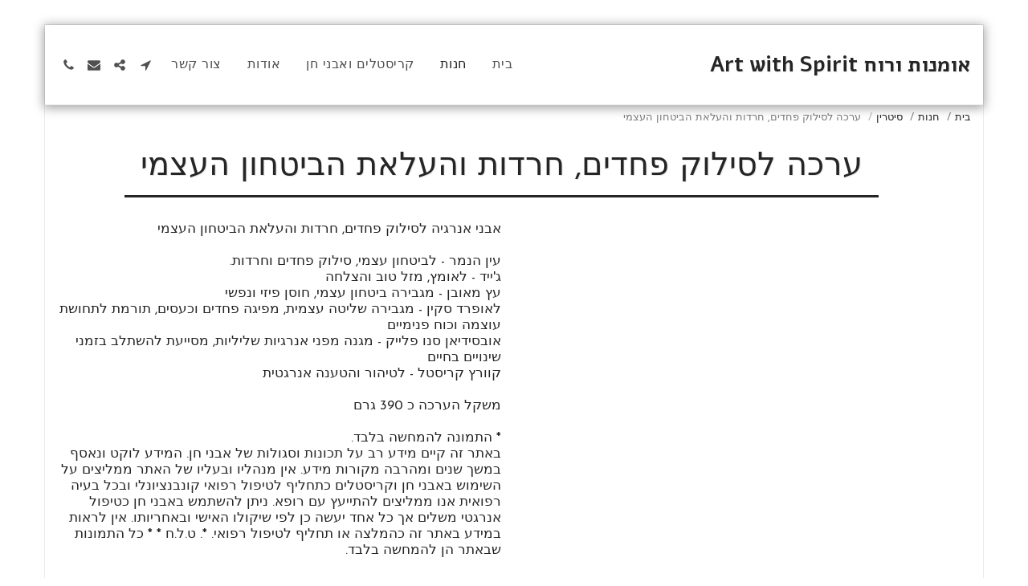

--- FILE ---
content_type: text/html; charset=utf-8
request_url: https://www.google.com/recaptcha/api2/aframe
body_size: 269
content:
<!DOCTYPE HTML><html><head><meta http-equiv="content-type" content="text/html; charset=UTF-8"></head><body><script nonce="xlRSBmj_AUZqsJjxxqs6kQ">/** Anti-fraud and anti-abuse applications only. See google.com/recaptcha */ try{var clients={'sodar':'https://pagead2.googlesyndication.com/pagead/sodar?'};window.addEventListener("message",function(a){try{if(a.source===window.parent){var b=JSON.parse(a.data);var c=clients[b['id']];if(c){var d=document.createElement('img');d.src=c+b['params']+'&rc='+(localStorage.getItem("rc::a")?sessionStorage.getItem("rc::b"):"");window.document.body.appendChild(d);sessionStorage.setItem("rc::e",parseInt(sessionStorage.getItem("rc::e")||0)+1);localStorage.setItem("rc::h",'1768872273332');}}}catch(b){}});window.parent.postMessage("_grecaptcha_ready", "*");}catch(b){}</script></body></html>

--- FILE ---
content_type: text/plain
request_url: https://www.google-analytics.com/j/collect?v=1&_v=j102&a=791046459&t=pageview&_s=1&dl=https%3A%2F%2Fwww.art-with-spirit.com%2Fstore%2F%25D7%25A2%25D7%25A8%25D7%259B%25D7%2594-%25D7%259C%25D7%25A1%25D7%2599%25D7%259C%25D7%2595%25D7%25A7-%25D7%25A4%25D7%2597%25D7%2593%25D7%2599%25D7%259D-%25D7%2597%25D7%25A8%25D7%2593%25D7%2595%25D7%25AA-%25D7%2595%25D7%2594%25D7%25A2%25D7%259C%25D7%2590%25D7%25AA-%25D7%2594%25D7%2591%25D7%2599%25D7%2598%25D7%2597%25D7%2595%25D7%259F-%25D7%2594%25D7%25A2%25D7%25A6%25D7%259E%25D7%2599%3Fc%3D5f9668d81903f&ul=en-us%40posix&dt=%D7%A2%D7%A8%D7%9B%D7%94%20%D7%9C%D7%A1%D7%99%D7%9C%D7%95%D7%A7%20%D7%A4%D7%97%D7%93%D7%99%D7%9D%2C%20%D7%97%D7%A8%D7%93%D7%95%D7%AA%20%D7%95%D7%94%D7%A2%D7%9C%D7%90%D7%AA%20%D7%94%D7%91%D7%99%D7%98%D7%97%D7%95%D7%9F%20%D7%94%D7%A2%D7%A6%D7%9E%D7%99&sr=1280x720&vp=1280x720&_u=IEBAAEABAAAAACAAI~&jid=1165411597&gjid=1117045073&cid=1445743683.1768872271&tid=UA-175495920-1&_gid=1686683101.1768872271&_r=1&_slc=1&z=448104832
body_size: -452
content:
2,cG-K0G7CQ5VPH